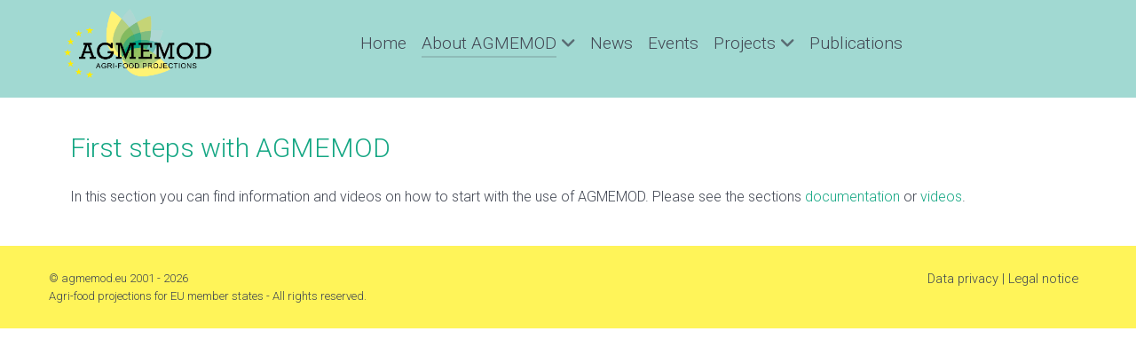

--- FILE ---
content_type: text/css
request_url: https://agmemod.eu/templates/g5_helium/custom/css-compiled/custom_9.css
body_size: 2068
content:
/* GANTRY5 DEVELOPMENT MODE ENABLED.
 *
 * WARNING: This file is automatically generated by Gantry5. Any modifications to this file will be lost!
 *
 * For more information on modifying CSS, please read:
 *
 * http://docs.gantry.org/gantry5/configure/styles
 * http://docs.gantry.org/gantry5/tutorials/adding-a-custom-style-sheet
 */

@charset "UTF-8";
body {
  font-size: 1rem;
  line-height: 1.6;
}
.g-main-nav .g-standard .g-dropdown {
  width: 220px;
  float: left;
  font-size: 1rem;
}
.g-main-nav .g-sublevel > li > .g-menu-item-container {
  line-height: normal;
  font-size: 1rem;
  font-weight: normal;
}
.g-logo.g-logo-helium img, .g-logo.g-logo-helium svg {
  max-height: 90px;
  margin-bottom: -10px;
  margin-top: -20px;
}
.g-offcanvas-toggle {
  z-index: 9999;
  position: fixed !important;
}
#g-header {
  padding: 0rem 0;
  position: relative;
  z-index: 10;
}
#g-mainbar {
  background: #fff;
  color: #424753;
  padding: 1.5rem 0;
}
#g-mainbar {
  padding: 0rem 0 !important;
}
#g-footer {
  padding: 0.1rem 0;
}
#g-navigation .g-main-nav .g-toplevel > li > .g-menu-item-container {
  padding: 0rem 0;
  font-size: 1.2rem;
  font-weight: normal;
  white-space: normal;
  margin-left: -3px;
  color: #424753;
}
#g-navigation .g-main-nav .g-toplevel > li > .g-menu-item-container a:hover {
  color: white;
}
.footer-text {
  font-size: 0.9125rem;
  line-height: 1.25rem;
  text-align: right;
  padding-right: 10px;
}
.footer-text a:hover {
  color: red;
}
.desaturate img {
  filter: grayscale(100%);
  -webkit-filter: grayscale(100%);
  -moz-filter: grayscale(100%);
  -ms-filter: grayscale(100%);
  -o-filter: grayscale(100%);
  filter: url('../../../../desaturate.svg#greyscale');
  filter: gray;
  -webkit-filter: grayscale(1);
  max-height: 50px !important;
  margin-bottom: -20px !important;
  margin-top: -10px !important;
  text-align: center important;
}
.desaturate {
  text-align: center important;
}
h1, h2, h3, h4, h5 {
  line-height: 1.2 !important;
  color: #16a784 !important;
  /* color: #a1d9d2 !important; */
}
#g-navigation .g-main-nav .g-toplevel {
  /*    text-align: center;
    line-height: 3.125;
    margin-left: -30px;
*/
}
/* gegen den Bug */
.grid_1 {
  width: 60px;
}
.grid_2 {
  width: 140px;
}
.grid_3 {
  width: 220px;
}
.grid_4 {
  width: 261px;
}
.grid1_b {
  width: 30%;
}
.grid2_b {
  width: 50%;
}
.row {
  width: 100%;
  padding: 2px;
}
.row:before, .row:after {
  content: " ";
  display: table;
}
.row:after {
  clear: both;
}
.row:before, .row:after {
  content: " ";
  display: table;
}
.row:after {
  clear: both;
}
* {
  -webkit-box-sizing: border-box;
  -moz-box-sizing: border-box;
  box-sizing: border-box;
}
.columns {
  float: left;
  padding-left: 6px;
  padding-right: 6px;
  padding-bottom: 6px;
}
.columns2 {
  float: left;
}
/* Small */
@media screen and (max-width: 765px) {
  .small-1 {
    width: 100%;
  }
}
/* Medium */
@media screen and (min-width: 766px) and (max-width: 1000px) {
  .medium-1 {
    width: 50%;
  }
  .medium-2 {
    width: 50%;
  }
  .medium-33 {
    width: 33%;
  }
  .medium-25 {
    width: 25%;
  }
  .medium-20 {
    width: 20%;
  }
}
/* Large */
@media screen and (min-width: 1000px) {
  .large-1 {
    width: 50%;
  }
  .large-2 {
    width: 50%;
  }
  .large-3 {
    width: 100%;
  }
  .large-33 {
    width: 33%;
  }
  .large-25 {
    width: 25%;
  }
  .large-20 {
    width: 20%;
  }
}
/* Large
@media screen and (min-width:1000px) {
  .large-1 {width:33.333333%;}
  .large-2 {width:66.666666%;}
  .large-3 {width:100%;}
  .large-33 {width:33%}
  .large-25 {width:25%}
  .large-20 {width:20%}
}
*/
.btn1 {
  -webkit-border-radius: 0;
  -moz-border-radius: 0;
  border-radius: 5px;
  font-family: "Roboto";
  font-weight: 300;
  color: #424753;
  font-size: 13px;
  padding: 10px 10px 10px 10px;
  border: solid #424753 2px;
  text-decoration: none;
  background: #ffffff;
}
.btn1:hover {
  background: #424753;
  text-decoration: none;
  color: #ffffff;
  border: solid #ffffff 2px;
}
table.table1 {
  border: none;
  background-color: #EEEEEE;
  width: 100%;
  text-align: left;
  border-collapse: collapse;
}
table.table1 td, table.blueTable th {
  border: none;
  padding: 1px 1px;
}
table.table1 tbody td {
  font-size: 2px;
}
table.table1 tr:nth-child(even) {
  background: #EEEEEE;
}
table.table1 thead {
  background: #EEEEEE;
  background: -moz-linear-gradient(top, #5592bb 0%, #327cad 66%, #1C6EA4 100%);
  background: -webkit-linear-gradient(top, #5592bb 0%, #327cad 66%, #1C6EA4 100%);
  background: linear-gradient(to bottom, #5592bb 0%, #327cad 66%, #1C6EA4 100%);
  border-bottom: 4px solid #444444;
}
table.table1 thead th {
  font-size: 15px;
  font-weight: bold;
  color: #FFFFFF;
  border-left: 4px solid #D0E4F5;
}
table.table1 thead th:first-child {
  border-left: none;
}
table.table1 tfoot {
  font-size: 14px;
  font-weight: bold;
  color: #FFFFFF;
  background: #D0E4F5;
  background: -moz-linear-gradient(top, #dcebf7 0%, #d4e6f6 66%, #D0E4F5 100%);
  background: -webkit-linear-gradient(top, #dcebf7 0%, #d4e6f6 66%, #D0E4F5 100%);
  background: linear-gradient(to bottom, #dcebf7 0%, #d4e6f6 66%, #D0E4F5 100%);
  border-top: 4px solid #444444;
}
table.table1 tfoot td {
  font-size: 14px;
}
table.table1 tfoot .links {
  text-align: right;
}
table.table1 tfoot .links a {
  display: inline-block;
  background: #1C6EA4;
  color: #FFFFFF;
  padding: 2px 8px;
  border-radius: 5px;
}
#g-navigation .g-main-nav .g-toplevel > li:hover > .g-menu-item-container {
  color: white !important !;
}
#g-navigation .g-main-nav .g-toplevel > li:hover > .g-menu-item-container > .g-selected {
  color: white !important;
}
.test10 {
  color: #fff !important;
}
.cities {
  background-color: black;
  color: white;
  margin: 20px;
  padding: 20px;
}
a[href$=".pdf"]::before {
  content: "";
  font-family: FontAwesome;
  font-weight: 400;
  font-size: 90%;
  font-style: normal;
  display: inline-block;
  text-decoration: inherit;
  margin: 0 0.3em 0 0.2em;
}
a[href^="http://"]::before {
  content: "";
  display: inline-block;
  font-family: FontAwesome !important;
  font-size: 14px !important;
  font-weight: normal !important;
  font-style: normal !important;
  margin-left: 2px;
  margin-right: 3px;
  vertical-align: -1px;
}
a[href^="https://"]::before {
  content: "";
  display: inline-block;
  font-family: FontAwesome !important;
  font-size: 14px !important;
  font-weight: normal !important;
  font-style: normal !important;
  margin-left: 2px;
  margin-right: 3px;
  vertical-align: -1px;
}
a.externalURL::before {
  content: "";
  display: inline-block;
  font-family: FontAwesome !important;
  font-size: 14px !important;
  font-weight: normal !important;
  font-style: normal !important;
  margin-left: 4px;
  margin-right: 4px;
  vertical-align: -1px;
}
a[href$="https://ac-autocare.de/shop"]::before {
  content: "";
  font-weight: 400;
  font-style: normal;
  display: inline-block;
  text-decoration: inherit;
  margin: 0 0.1em 0 0.1em;
}
/* link to specific website
a[href="https://google.com"]::before {

}
*/
/* internal relative link


a[href^="/"]::before, a[href^=".."]::before {

        content: "\f08e";
        display: inline-block;
        font-family: FontAwesome !important;
        font-size: 14px !important;
        font-weight: normal !important;
        font-style: normal !important;
        margin-left: 4px;
        margin-right: 4px;
        vertical-align: -1px;
}
*/
a[href^="mailto:"]::before {
  /* email link */
  content: "";
  display: inline-block;
  font-family: FontAwesome !important;
  font-size: 14px !important;
  font-weight: normal !important;
  font-style: normal !important;
  margin-left: 4px;
  margin-right: 4px;
  vertical-align: -1px;
}
/*# sourceMappingURL=custom_9.css.map */